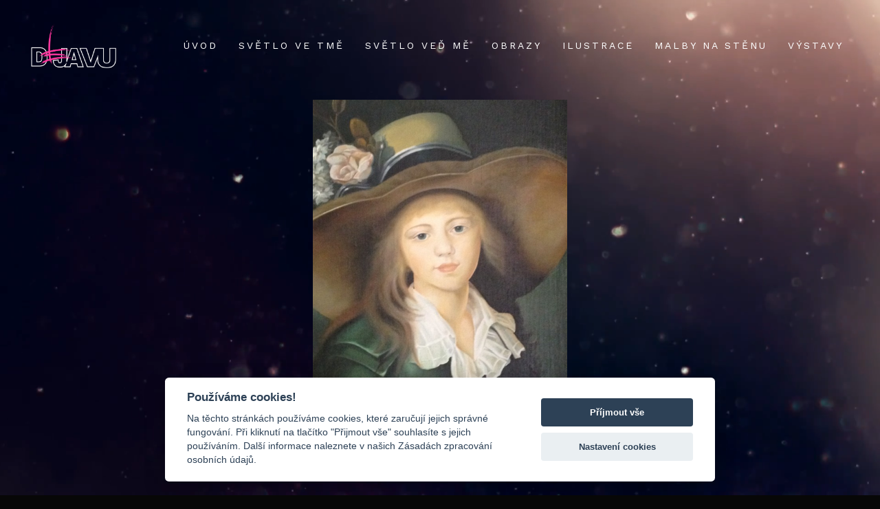

--- FILE ---
content_type: text/html; charset=UTF-8
request_url: https://www.macekdejavuart.cz/jl-voille-divka-v-klobouku
body_size: 3619
content:
<!DOCTYPE html>
<html lang="cs">
<head>
    <meta charset="UTF-8">
    <meta name="viewport" content="width=device-width, initial-scale=1.0">
    <title>J.L. Voille - Dívka v klobouku | Dejavu</title>
    <meta name="description" content="&lt;br /&gt;
&lt;b&gt;Notice&lt;/b&gt;:  Undefined index: meta_description in &lt;b&gt;/www/hosting/macekdejavuart.cz/www/temp/latte/templates-Photogalleries-Photogallery.latte--feaff08c2e.php&lt;/b&gt; on line &lt;b&gt;71&lt;/b&gt;&lt;br /&gt;
">
    <meta name="keywords" content="&lt;br /&gt;
&lt;b&gt;Notice&lt;/b&gt;:  Undefined index: meta_keywords in &lt;b&gt;/www/hosting/macekdejavuart.cz/www/temp/latte/templates-Photogalleries-Photogallery.latte--feaff08c2e.php&lt;/b&gt; on line &lt;b&gt;60&lt;/b&gt;&lt;br /&gt;
">
    <meta property="og:title" content="J.L. Voille - Dívka v klobouku">
    <meta property="og:type" content="website">
    <meta property="og:url" content="https://www.macekdejavuart.cz">
    <meta property="og:image" content="https://www.macekdejavuart.cz">
    <meta property="og:description" content="">
    <link rel="stylesheet" href="/public/layout/css/main.css?v=1764477595">
    <link rel="stylesheet" href="/public/layout/css/system/system.css?v=1764477595">
    <link rel="shortcut icon" type="image/jpg" href="public/layout/images/favi.png">
    <script src="https://use.fontawesome.com/b368e042a4.js"></script>

            <!-- Google tag (gtag.js) -->
        <script type="text/plain" data-cookiecategory="performance" async src="https://www.googletagmanager.com/gtag/js?id=G-ENP43N9YSZ"></script>
        <script type="text/plain" data-cookiecategory="performance">
        window.dataLayer = window.dataLayer || [];
        function gtag(){dataLayer.push(arguments);}
        gtag('js', new Date());

        gtag('config', 'G-ENP43N9YSZ');
        </script>
</head>
<body id="website" class="content_photogalleries jl-voille-divka-v-klobouku">
    <script src="https://code.jquery.com/jquery-3.5.1.min.js" integrity="sha256-9/aliU8dGd2tb6OSsuzixeV4y/faTqgFtohetphbbj0=" crossorigin="anonymous"></script>
    <script src="/public/layout/js/external/bootstrap.min.js"></script>
    <script src="/public/layout/js/external/owl.carousel.min.js"></script>
    <script src="/public/layout/js/external/lightbox.min.js"></script>
    <script src="/public/layout/js/system.js?v=1639662979"></script>
    <script src="/public/layout/js/scripts.js"></script>
    <script src="/public/layout/js/js.js"></script>
    
<header>
    <div class="container-fluid">
        <nav class="navbar navbar-light navbar-expand-lg">
            <a class="navbar-brand" href="/">
                <img id="vertical-logo" src="/public/layout/images/dejavulogogr.png" alt="Dejavu logo">
                <img id="horizontal-logo" src="/public/layout/images/logo2.png" alt="Dejavu logo">
                <img id="vertical-logo-w" src="/public/layout/images/logo2w.png" alt="Dejavu logo">
            </a>
            <div class="group">                
                <button class="navbar-toggler collapsed" type="button" data-bs-toggle="collapse" data-bs-target="#navbarNavDropdown" aria-controls="navbarNavDropdown" aria-expanded="false" aria-label="Toggle navigation">
                    <span class="line"></span>
                    <span class="line"></span>
                    <span class="line"></span>
                </button>
            </div>
            <div class="collapse navbar-collapse" id="navbarNavDropdown">
                <ul class="navbar-nav ms-auto ">
                            <li class="nav-item">
                                <a class="nav-link" href="/uvod">Úvod</a>
                            </li>
                            <li class="nav-item">
                                <a class="nav-link" href="/svetlo-ve-tme">Světlo ve tmě</a>
                            </li>
                            <li class="nav-item">
                                <a class="nav-link" href="/svetlo-ved-me">Světlo veď mě</a>
                            </li>
                            <li class="nav-item">
                                <a class="nav-link" href="/obrazy">Obrazy</a>
                            </li>
                            <li class="nav-item">
                                <a class="nav-link" href="/ilustrace">Ilustrace</a>
                            </li>
                            <li class="nav-item">
                                <a class="nav-link" href="/malby-na-stenu">Malby na stěnu</a>
                            </li>
                            <li class="nav-item">
                                <a class="nav-link" href="/vystavy">Výstavy</a>
                            </li>

                </ul>
            <div class="group menu-button">
                
            </div>
            </div>
        </nav>
    </div>
</header>    <div id="main">
        <div class="bc_video">
            <video autoplay muted loop playsinline id="myVideo">
            <source src="public/layout/images/bc_compressed.mp4" type="video/mp4">
            </video>
        </div>
<div class="detail_obrazu">

        <div class="image_header">
            <img src="/storage/1634027980.jpg" class="headerImg" alt="J.L. Voille - Dívka v klobouku">
        </div>
            <div class="container">
                <div class="info_table">
                    <h1>J.L. Voille - Dívka v klobouku</h1>
                    <div class="long_text"><table cellpadding="1" cellspacing="1">
	<tbody>
		<tr>
			<td>Použit&eacute; materi&aacute;ly:</td>
			<td>Olej</td>
		</tr>
		<tr>
			<td>Proveden&iacute;:</td>
			<td>Pl&aacute;tno</td>
		</tr>
		<tr>
			<td>Rozměry:</td>
			<td>60x75 cm</td>
		</tr>
	</tbody>
</table>

<p>Obraz v soukrom&eacute; sb&iacute;rce</p>
</div>
                </div>
            </div>
        <div class="detail_fotogalerie">
            <div class="container-fluid">
                <div class="col-12">
                <div class="place">
                </div>
                </div>
            </div>
        </div>
         <div class="tlacitko_zpet"><p class="tlacitko"><a href="javascript:history.back()"  id="back-link" class="btn btn-primary" title="Zpět">Zpět na díla</a></p></div>
</div>
    </div>
    <div class="odstavec link_images">
        <div class="container-fluid">
            <p>


            <h2>Obrazy</h2>
            <div class="vypis_all vypis_obrazy-1">
               <div class="col-12">
                <div class="row">


                            <div class="col-md-2">
                                <p>
                        <a href="/utop-i-e">Utop i je</a>
                                </p>
                            </div>
                            <div class="col-md-2">
                                <p>
                        <a href="/system-of-love-2">System of LOVE</a>
                                </p>
                            </div>
                            <div class="col-md-2">
                                <p>
                        <a href="/sibirsky-vlk-kamil">Sibiřský vlk Kamil</a>
                                </p>
                            </div>
                            <div class="col-md-2">
                                <p>
                        <a href="/divka-s-kavou">Dívka s kávou</a>
                                </p>
                            </div>
                            <div class="col-md-2">
                                <p>
                        <a href="/svetlo-ve-tme-1">Světlo ve tmě</a>
                                </p>
                            </div>
                            <div class="col-md-2">
                                <p>
                        <a href="/bez-nazvu-2">Bez názvu</a>
                                </p>
                            </div>
                            <div class="col-md-2">
                                <p>
                        <a href="/bez-nazvu-3">Bez názvu</a>
                                </p>
                            </div>
                            <div class="col-md-2">
                                <p>
                        <a href="/pixel">Pixel</a>
                                </p>
                            </div>
                            <div class="col-md-2">
                                <p>
                        <a href="/valka-barev">Válka barev</a>
                                </p>
                            </div>
                            <div class="col-md-2">
                                <p>
                        <a href="/za-obzor">Za obzor</a>
                                </p>
                            </div>
                            <div class="col-md-2">
                                <p>
                        <a href="/bez-nazvu-5">Bez názvu</a>
                                </p>
                            </div>
                            <div class="col-md-2">
                                <p>
                        <a href="/bez-nazvu-9">Bez názvu</a>
                                </p>
                            </div>
                            <div class="col-md-2">
                                <p>
                        <a href="/voda">Voda</a>
                                </p>
                            </div>
                            <div class="col-md-2">
                                <p>
                        <a href="/suicide-squad">Suicide squad</a>
                                </p>
                            </div>
                            <div class="col-md-2">
                                <p>
                        <a href="/klaun">Klaun</a>
                                </p>
                            </div>
                            <div class="col-md-2">
                                <p>
                        <a href="/bez-nazvu-4">Bez názvu</a>
                                </p>
                            </div>
                            <div class="col-md-2">
                                <p>
                        <a href="/drasal">Drásal</a>
                                </p>
                            </div>
                            <div class="col-md-2">
                                <p>
                        <a href="/eddie">Eddie</a>
                                </p>
                            </div>
                            <div class="col-md-2">
                                <p>
                        <a href="/jsem-zena">Jsem žena</a>
                                </p>
                            </div>
                            <div class="col-md-2">
                                <p>
                        <a href="/kiss-me">Kiss me</a>
                                </p>
                            </div>
                            <div class="col-md-2">
                                <p>
                        <a href="/dekuji">Děkuji</a>
                                </p>
                            </div>
                            <div class="col-md-2">
                                <p>
                        <a href="/marilyn">Marilyn</a>
                                </p>
                            </div>
                            <div class="col-md-2">
                                <p>
                        <a href="/bez-nazvu-6">Bez názvu</a>
                                </p>
                            </div>
                            <div class="col-md-2">
                                <p>
                        <a href="/macchiato">Macchiato</a>
                                </p>
                            </div>
                            <div class="col-md-2">
                                <p>
                        <a href="/espresso">Espresso</a>
                                </p>
                            </div>
                            <div class="col-md-2">
                                <p>
                        <a href="/ld-vinci-dama-s-hranostajem">L.d. Vinci - Dáma s hranostajem</a>
                                </p>
                            </div>
                            <div class="col-md-2">
                                <p>
                        <a href="/pp-rubens-snimani-z-krize">P.P. Rubens - Snímání z kříže</a>
                                </p>
                            </div>
                            <div class="col-md-2">
                                <p>
                        <a href="/jl-voille-divka-v-klobouku">J.L. Voille - Dívka v klobouku</a>
                                </p>
                            </div>
                            <div class="col-md-2">
                                <p>
                        <a href="/angel">Angel</a>
                                </p>
                            </div>
                            <div class="col-md-2">
                                <p>
                        <a href="/django">Django</a>
                                </p>
                            </div>
                            <div class="col-md-2">
                                <p>
                        <a href="/divka-s-magnoliemi">Dívka s magnóliemi</a>
                                </p>
                            </div>
                </div>
            </div>  
                </div>
            <h2>Světlo ve tmě</h2>
            <div class="vypis_all vypis_svetlo-ve-tme-1">
               <div class="col-12">
                <div class="row">


                            <div class="col-md-2">
                                <p>
                        <a href="/bez-nazvu-1">Bez názvu</a>
                                </p>
                            </div>
                            <div class="col-md-2">
                                <p>
                        <a href="/velikonocni-ostrovy">Velikonoční ostrovy</a>
                                </p>
                            </div>
                            <div class="col-md-2">
                                <p>
                        <a href="/odchod-prichod">Odchod = příchod</a>
                                </p>
                            </div>
                            <div class="col-md-2">
                                <p>
                        <a href="/higher-being">Higher being</a>
                                </p>
                            </div>
                            <div class="col-md-2">
                                <p>
                        <a href="/bez-nazvu-7">Bez názvu</a>
                                </p>
                            </div>
                            <div class="col-md-2">
                                <p>
                        <a href="/magic-wood-2">Magic wood</a>
                                </p>
                            </div>
                            <div class="col-md-2">
                                <p>
                        <a href="/zebricky">Zebřičky</a>
                                </p>
                            </div>
                            <div class="col-md-2">
                                <p>
                        <a href="/dickobraz">Dickobraz</a>
                                </p>
                            </div>
                            <div class="col-md-2">
                                <p>
                        <a href="/zivot-je-sen">Život je sen</a>
                                </p>
                            </div>
                            <div class="col-md-2">
                                <p>
                        <a href="/vdechnuti-zivota">Vdechnutí života</a>
                                </p>
                            </div>
                            <div class="col-md-2">
                                <p>
                        <a href="/connection">Connection</a>
                                </p>
                            </div>
                            <div class="col-md-2">
                                <p>
                        <a href="/system-of-love-1">System of LOVE</a>
                                </p>
                            </div>
                            <div class="col-md-2">
                                <p>
                        <a href="/cesta-je-cil">Cesta je cíl</a>
                                </p>
                            </div>
                            <div class="col-md-2">
                                <p>
                        <a href="/dama-s-kourem">Dáma s kouřem</a>
                                </p>
                            </div>
                            <div class="col-md-2">
                                <p>
                        <a href="/magic-wood">Magic wood</a>
                                </p>
                            </div>
                            <div class="col-md-2">
                                <p>
                        <a href="/magic-wood-3">Magic wood</a>
                                </p>
                            </div>
                            <div class="col-md-2">
                                <p>
                        <a href="/magic-wood-4">Magic wood</a>
                                </p>
                            </div>
                            <div class="col-md-2">
                                <p>
                        <a href="/magic-wood-1">Magic wood</a>
                                </p>
                            </div>
                            <div class="col-md-2">
                                <p>
                        <a href="/uzka">Úzká</a>
                                </p>
                            </div>
                            <div class="col-md-2">
                                <p>
                        <a href="/ted">Teď</a>
                                </p>
                            </div>
                            <div class="col-md-2">
                                <p>
                        <a href="/space">Space</a>
                                </p>
                            </div>
                            <div class="col-md-2">
                                <p>
                        <a href="/modlitba-pro-martu">Modlitba pro Martu</a>
                                </p>
                            </div>
                            <div class="col-md-2">
                                <p>
                        <a href="/bez-nazvu-8">Bez názvu</a>
                                </p>
                            </div>
                            <div class="col-md-2">
                                <p>
                        <a href="/hvezdny-dest">Hvězdný déšť</a>
                                </p>
                            </div>
                            <div class="col-md-2">
                                <p>
                        <a href="/jadro">Jádro</a>
                                </p>
                            </div>
                            <div class="col-md-2">
                                <p>
                        <a href="/system-of-love">System of love</a>
                                </p>
                            </div>
                            <div class="col-md-2">
                                <p>
                        <a href="/prichod-snahou-odchod-snahou">Příchod sNahou - odchod sNahou</a>
                                </p>
                            </div>
                            <div class="col-md-2">
                                <p>
                        <a href="/setkani-s-predky">Setkání s předky</a>
                                </p>
                            </div>
                            <div class="col-md-2">
                                <p>
                        <a href="/four-elements">Four elements</a>
                                </p>
                            </div>
                </div>
            </div>  
                </div>
            <h2>Světlo veď mě</h2>
            <div class="vypis_all vypis_svetlo-ved-me-1">
               <div class="col-12">
                <div class="row">


                            <div class="col-md-2">
                                <p>
                        <a href="/bez-nazvu">Bez názvu</a>
                                </p>
                            </div>
                            <div class="col-md-2">
                                <p>
                        <a href="/pokora">Pokora</a>
                                </p>
                            </div>
                            <div class="col-md-2">
                                <p>
                        <a href="/zpet-do-tovarniho-nastaveni">Zpět do továrního nastavení</a>
                                </p>
                            </div>
                            <div class="col-md-2">
                                <p>
                        <a href="/srdce">Srdce</a>
                                </p>
                            </div>
                            <div class="col-md-2">
                                <p>
                        <a href="/zivot-je-bonboniera">Život je bonboniéra</a>
                                </p>
                            </div>
                            <div class="col-md-2">
                                <p>
                        <a href="/zpet-do-tovarniho-nastaveni-1">Zpět do továrního nastavení </a>
                                </p>
                            </div>
                            <div class="col-md-2">
                                <p>
                        <a href="/im-you-and-you-are-me">I'm you and you are me</a>
                                </p>
                            </div>
                </div>
            </div>  
                </div>
            <h2>Malby na stěnu</h2>
            <div class="vypis_all vypis_malby-na-stenu-1">
               <div class="col-12">
                <div class="row">


                            <div class="col-md-2">
                                <p>
                        <a href="/barbershop-praha">Barbershop Praha</a>
                                </p>
                            </div>
                            <div class="col-md-2">
                                <p>
                        <a href="/joker-bar-sumperk">Joker's Bar Šumperk</a>
                                </p>
                            </div>
                            <div class="col-md-2">
                                <p>
                        <a href="/alex-motors-rapotin">Alex motors Rapotín</a>
                                </p>
                            </div>
                </div>
            </div>  
                </div>
            <h2>Ilustrace</h2>
            <div class="vypis_all vypis_ilustrace-1">
               <div class="col-12">
                <div class="row">


                            <div class="col-md-2">
                                <p>
                        <a href="/freya">Freya</a>
                                </p>
                            </div>
                            <div class="col-md-2">
                                <p>
                        <a href="/freya-ii">Freya II</a>
                                </p>
                            </div>
                </div>
            </div>  
                </div>
</p>

        </div>
    </div>
<footer>    
    <div class="container-fluid">  
        <div class="col-12">
<div class="row">
<div class="col-12 col-md-4">
<p><strong>Jiř&iacute;<br />
Macek</strong></p>

<p><span class="fa fa-fw fa-envelope">&nbsp;</span><a href="mailto:macekdejavu@gmail.com">macekdejavu@gmail.com</a><br />
<span class="fa fa-fw fa-facebook">&nbsp;&nbsp;</span><a href="https://www.facebook.com/macek.dejavu/" target="_blank">Macek Dejavu - Art</a><br />
<a href="https://www.instagram.com/macekdejavuart/" target="_blank"><span class="fa fa-fw fa-instagram">&nbsp;</span>@macekdejavuart</a></p>

<p><em>...kr&aacute;sa je v oč&iacute;ch pozorovatele...</em></p>

<p><a href="javascript:void(0);" aria-label="Nastavení cookies" data-cc="c-settings" aria-haspopup="dialog">Nastavení cookies</a>
</p>
</div>

<div class="col-12 col-md-4">
<p><img alt="" src="/storage/2021-09-15-10-22-46dejavulogo.png" /></p>
</div>

<div class="col-12 col-md-4" style="text-align: right;"><img alt="" src="/storage/2021-10-13-09-30-52IMG_1491 (1).jpg" /></div>
</div>
</div>

    </div>
</footer>    <script src="/public/layout/js/external/jquery.hover3d.min.js"></script>
    <script src="/public/layout/js/anim.js"></script>
    <script defer src="/public/layout/cookies/cookieconsent.js"></script>
    <script defer src="/public/layout/cookies/cinit.js"></script>
</body>
</html>


--- FILE ---
content_type: text/css
request_url: https://www.macekdejavuart.cz/public/layout/css/system/system.css?v=1764477595
body_size: 852
content:
#cookies-consent-wrapper-inline{background:#242424;color:#fff;text-align:center;font-size:12px;text-transform:none;padding:5px}#cookies-consent-wrapper-inline *{letter-spacing:normal;font-weight:normal}#cookies-consent-wrapper-inline p{margin:0;font-size:12px;}#cookies-consent-wrapper-inline a{text-transform:none;font-size:12px}#cookies-consent-wrapper{font-family:sans-serif;position:fixed;right:0;left:0;bottom:0;z-index:100001;padding:1.25rem}#cookies-consent-wrapper .cookie-consent-active-text{color:#0d880d;font-weight:bold}#cookies-consent-wrapper .cookies-consent-box{position:relative;margin:0 0 0 auto;border:1px #ddd solid;background:#fff;border-radius:5px;padding:.9375rem 1.5625rem;width:100%;max-width:640px;height:auto;max-height:100vh}#cookies-consent-wrapper .cookies-consent-box:before{position:absolute;z-index:-1;width:80%;height:50px;box-shadow:0 0 20px rgba(0,0,0,.5);content:"";bottom:0;left:50%;transform:translateX(-50%)}@media(max-width: 901px){#cookies-consent-wrapper .cookies-consent-box{padding:.4rem .6rem}}#cookies-consent-wrapper .cookies-consent-box .cookies-consent-header{border-bottom:1px #ddd solid;padding:20px 0;position:relative}#cookies-consent-wrapper .cookies-consent-box .cookies-consent-header strong{font-size:1.75rem;color:#000;}@media(max-width: 901px){#cookies-consent-wrapper .cookies-consent-box .cookies-consent-header strong{font-size:1.25rem}}#cookies-consent-wrapper .cookies-consent-box .cookies-consent-header #cookies-consent-close{position:absolute;top:50%;right:0;transform:translateY(-50%);cursor:pointer;font-size:2rem;color:#d0021b;background:transparent;padding:10px 15px;border:0}#cookies-consent-wrapper .cookies-consent-box .cookies-consent-body{padding:1.25rem 0;font-size:.875rem}@media(max-width: 901px){#cookies-consent-wrapper .cookies-consent-box .cookies-consent-body{padding:.6rem 0}}#cookies-consent-wrapper .cookies-consent-box .cookies-consent-body p{margin-bottom:0;color:#000;}#cookies-consent-wrapper .cookies-consent-box .cookies-consent-footer{border-top:1px #ddd solid;padding:1.25rem 0 0;display:flex;justify-content:flex-start}@media(max-width: 901px){#cookies-consent-wrapper .cookies-consent-box .cookies-consent-footer{padding:.4rem 0 0}}#cookies-consent-wrapper .cookies-consent-box .cookies-consent-footer button{background:transparent;border:0;padding:10px 15px;border-radius:5px;cursor:pointer;transition:.3s}#cookies-consent-wrapper .cookies-consent-box .cookies-consent-footer button:hover{transition:.3s}#cookies-consent-wrapper .cookies-consent-box .cookies-consent-footer #cookies-consent-reject-cookies-button{margin-left:auto;color:#242424;cursor:pointer}#cookies-consent-wrapper .cookies-consent-box .cookies-consent-footer #cookies-consent-reject-cookies-button:hover{background:#efefef}#cookies-consent-wrapper .cookies-consent-box .cookies-consent-footer #cookies-consent-allow-cookies-button,#cookies-consent-wrapper .cookies-consent-box .cookies-consent-footer #cookies-consent-allow-all-cookies-button{background:#d0021b;color:#fff;margin-left:.5rem}#cookies-consent-wrapper .cookies-consent-box .cookies-consent-footer #cookies-consent-allow-cookies-button:hover,#cookies-consent-wrapper .cookies-consent-box .cookies-consent-footer #cookies-consent-allow-all-cookies-button:hover{background:#b60318;color:#fff}#cookies-consent-wrapper .cookies-consent-box .cookies-consent-footer #cookies-consent-allow-cookies-button{margin-left:auto}#cookies-consent-wrapper .cookies-consent-box .cookies-consent-footer #cookies-consent-preferences-button{background:#ddd;color:#242424;margin-left:auto}#cookies-consent-wrapper .cookies-consent-box .cookies-consent-footer #cookies-consent-preferences-button:hover{background:#c9c9c9;color:#242424}/*# sourceMappingURL=system.css.map */

--- FILE ---
content_type: text/javascript
request_url: https://www.macekdejavuart.cz/public/layout/js/scripts.js
body_size: 19
content:
$(function() {
});

--- FILE ---
content_type: text/javascript
request_url: https://www.macekdejavuart.cz/public/layout/js/js.js
body_size: 4978
content:
$(function() {
    if($("#obrazy_vypis").length){
        const slider = document.querySelector('#obrazy_vypis');
        let isDown = false;
        let startX;
        let scrollLeft;
        
        slider.addEventListener('mousedown', (e) => {
          isDown = true;
          slider.classList.add('active');
          startX = e.pageX - slider.offsetLeft;
          scrollLeft = slider.scrollLeft;
        });
        slider.addEventListener('mouseleave', () => {
          isDown = false;
          slider.classList.remove('active');
        });
        slider.addEventListener('mouseup', () => {
          isDown = false;
          slider.classList.remove('active');
        });
        slider.addEventListener('mousemove', (e) => {
          if(!isDown) return;
          e.preventDefault();
          const x = e.pageX - slider.offsetLeft;
          const walk = (x - startX) * 2; //scroll-fast
          slider.scrollLeft = scrollLeft - walk;
          console.log(walk);
        });
    }
    if($("#banner_video").length)
    {
        document.getElementById('banner_video').addEventListener('ended',myHandler,false);
        function myHandler(e) {
            $("#banner_video").addClass("animation-opacity-down");
            $(".banner-text").addClass("animation-opacity-up");
        }
    }
    
    $("#main img").each(function(){
        if($(this).next('img').length)
        {
            $(this).next('img').addBack().wrapAll("<div class='inner_img_class'></div>");
        }
    });
    if($("#obrazy_vypis").length)
    {
        
        const mouseWheel = document.querySelector('#obrazy_vypis');

        mouseWheel.addEventListener('wheel', function(e) {
            const race = 30; // How many pixels to scroll
        
            if (e.deltaY > 0) // Scroll right
                mouseWheel.scrollLeft += race;
            else // Scroll left
                mouseWheel.scrollLeft -= race;
                e.preventDefault();
        });
        setTimeout(function() {
            progressScroll($('#obrazy_vypis'));
        }, 500);
        $('#obrazy_vypis').on('scroll', function(){
            progressScroll(this);
        });

        
    }
    
    $('.news-box').click(function(){
        window.location = $(this).find('a').attr('href');
        return false;
    });
});
    // progress bar
    function progressScroll(el) {
        var totalWidth = $(el)[0].scrollWidth;
    
        var scrollPercentage = 100 * ($('#obrazy_vypis').scrollLeft() + $("#obrazy_vypis").width()) / totalWidth;
        $(".progressbar .value").css('width', scrollPercentage.toFixed(0)+'%');
        $('#percentage').html(scrollPercentage.toFixed(0)+'%');
    }
function isScrolledIntoView(elem) {
    var docViewTop = $(window).scrollTop();
    var docViewBottom = docViewTop + $(window).height();

    var elemTop = $(elem).offset().top;
    var elemBottom = elemTop + $(elem).height();

    return ((elemBottom <= docViewBottom) && (elemTop >= docViewTop));
}
/*/if($("#website").hasClass('content_homepage')) {
    $(window).scroll(function () {
        $('.odstavec_nadpis, h2').each(function () {
            if (isScrolledIntoView(this) === true) {
                $(this).addClass('animation');
            }
        });
    });
}/*/
$(window).scroll(function() {
   var value = $(this).scrollTop();
   if (value > 250){
    $("header").addClass("scrolled");
   }
   else{
    $("header").removeClass("scrolled");
   }
});
 if ( window.location.pathname == '/' ){
    $(window).scroll(function() {
        var value = $(this).scrollTop();
        if (value > 800){
         $("header").addClass("ad-color");
        }
        else{
         $("header").removeClass("ad-color");
        }
     });
    }else{
        $(window).scroll(function() {
            var value = $(this).scrollTop();
            if (value > 200){
             $("header").addClass("ad-color");
            }
            else{
             $("header").removeClass("ad-color");
            }
         });
}

var prev = 0;
var $window = $(window);


$(window).scroll(function(){
  var scrollTop = $window.scrollTop();
  if(scrollTop > prev){
    $('header').addClass('hidden');
  }else{
    $('header').removeClass('hidden');
  }
  if(scrollTop <= 0){
    $('header').removeClass('hidden');
  }
  prev = scrollTop;
});


 // save last session of products after you leave page
 $(function () {
    var pathName = document.querySelector('#obrazy_vypis');
    window.onbeforeunload = function () {
        var scrollPosition = $("#obrazy_vypis").scrollLeft();
        sessionStorage.setItem("scrollPosition_" + pathName, scrollPosition.toString());
    }
    if (sessionStorage["scrollPosition_" + pathName]) {
        $("#obrazy_vypis").scrollLeft(sessionStorage.getItem("scrollPosition_" + pathName));
    }
});


--- FILE ---
content_type: text/javascript
request_url: https://www.macekdejavuart.cz/public/layout/cookies/cinit.js
body_size: 5699
content:
var cc = initCookieConsent();

// run plugin with your configuration
cc.run({
    current_lang: 'cs',
    autoclear_cookies: true,
    theme_css: '/public/layout/cookies/cookieconsent.css',
    page_scripts: true,

    // mode: 'opt-in'                          // default: 'opt-in'; value: 'opt-in' or 'opt-out'
    // delay: 0,                               // default: 0
    // auto_language: null                     // default: null; could also be 'browser' or 'document'
    // autorun: true,                          // default: true
    // force_consent: false,                   // default: false
    // hide_from_bots: false,                  // default: false
    // remove_cookie_tables: false             // default: false
    // cookie_name: 'cc_cookie',               // default: 'cc_cookie'
    // cookie_expiration: 182,                 // default: 182 (days)
    // cookie_necessary_only_expiration: 182   // default: disabled
    // cookie_domain: location.hostname,       // default: current domain
    // cookie_path: '/',                       // default: root
    // cookie_same_site: 'Lax',                // default: 'Lax'
    // use_rfc_cookie: false,                  // default: false
    // revision: 0,                            // default: 0
    gui_options: {
        consent_modal: {
            layout: 'cloud',               // box/cloud/bar
            position: 'bottom center',     // bottom/middle/top + left/right/center
            transition: 'slide',           // zoom/slide
            swap_buttons: false            // enable to invert buttons
        },
        settings_modal: {
            layout: 'box',                 // box/bar
            // position: 'left',           // left/right
            transition: 'slide'            // zoom/slide
        }
    },
    onFirstAction: function(user_preferences, cookie){
        // callback triggered only once
    },

    onAccept: function (cookie) {
        // ...
    },

    onChange: function (cookie, changed_preferences) {
        // ...
    },

    languages: {
        'cs': {
            consent_modal: {
                title: 'Používáme cookies!',
                description: 'Na těchto stránkách používáme cookies, které zaručují jejich správné fungování. Při kliknutí na tlačítko "Přijmout vše" souhlasíte s jejich používáním. Další informace naleznete v našich Zásadách zpracování osobních údajů.',
                primary_btn: {
                    text: 'Příjmout vše',
                    role: 'accept_all'
                },
                secondary_btn: {
                    text: 'Nastavení cookies',
                    role: 'settings'
                }
            },
            settings_modal: {
                title: 'Nastavení cookies',
                save_settings_btn: 'Uložit nastavení',
                accept_all_btn: 'Příjmout vše',
                reject_all_btn: 'Odmítnout vše',
                close_btn_label: 'Zavřít',
                cookie_table_headers: [
                    {col1: 'Název'},
                    {col2: 'Doména'},
                    {col3: 'Expirace'},
                    {col4: 'Popis'}
                ],
                blocks: [
                    {
                        title: 'Používáme cookies',
                        description: 'Cookies jsou textové soubory, které využíváme k přizpůsobení našich stránek. Díky nim vám můžeme přednostně zobrazit to, co vás nejvíc zajímá. Tato data nám také pomáhají s analýzou webu, abychom se mohli zlepšovat a připravovat pro vás ten nejlepší obsah. <a href="/cookies" class="cc-link">Více informací&nbsp;&raquo;</a>.<br /><br />Přizpůsobte si nastavení podle svých preferencí:'
                    }, {
                        title: 'Nezbytné (technické) cookies',
                        description: 'Nezbytné cookies pomáhají, aby byla webová stránka použitelná tak, že umožní základní funkce jako navigace stránky a přístup k zabezpečeným sekcím webové stránky. Webové stránky nemohou správně fungovat bez těchto cookies.',
                        toggle: {
                            value: 'necessary',
                            enabled: true,
                            readonly: true
                        }
                    }, {
                        title: 'Analytická cookies',
                        description: 'Analytické cookies pomáhají majitelům webových stránek, aby porozuměli, jak návštěvníci používají webové stránky. Informace sbírají a sdělují anonymně – to znamená, že tyto informace nejsou spojeny s konkrétním uživatelem.',
                        toggle: {
                            value: 'performance',
                            enabled: false,
                            readonly: false
                        }
                    }, {
                        title: 'Marketingová cookies',
                        description: 'Marketingové cookies jsou používány pro vyhodnocení chování návštěvníků na webových stránkách. Záměrem je zobrazit reklamu, která je relevantní a zajímavá pro jednotlivého uživatele a tímto hodnotnější pro vydavatele a inzerenty třetích stran.',
                        toggle: {
                            value: 'tracking',
                            enabled: false,
                            readonly: false
                        }
                    }
                ]
            }
        }
    }
});

--- FILE ---
content_type: text/javascript
request_url: https://www.macekdejavuart.cz/public/layout/js/anim.js
body_size: 1721
content:
$(function(){
  /*/
    $(".moving-card").hover3d({
        
    // selector for element
    selector      : 'img',

    // Perspective value for 3d space
    perspective   : 1000,

    // Mouse movement sensitivity
    sensitivity   : 80,

    // Default behavior is the element will follow the mouse, look like it facing the mouse
    invert        : false,

    // Add shining layer
    shine       : false,

    // Helper class when mouse hover in the element
    hoverInClass  : "hover-in",

    // Helper class when mouse hover Out the element
    hoverOutClass : "hover-out",

    // Helper class when the mouse is hovering the element
    hoverClass    : "hover-3d"
      });

      const content = $(".inner_img_class");
      const maxSkew = 5;
      const maxRotate = 5;
      
      let currentPosition = window.pageYOffset;
      
      function skewEffect() {
        const newPosition = window.pageYOffset;
        const dif = newPosition - currentPosition;
      
        let skew = dif * 0.8;
        let rotate = dif * 0.2;
        if (skew > maxSkew || skew < -maxSkew) {
          if (skew > 0) {
            skew = maxSkew;
          } else if (skew < 0) {
            skew = -maxSkew;
          }
        }
        if (rotate > maxRotate || rotate < -maxRotate) {
          if (rotate > 0) {
            rotate = maxRotate;
          } else if (skew < 0) {
            rotate = -maxRotate;
          }
        }
      
        $(content).css('transform', 'skewY(' + skew + 'deg) rotateY(' + rotate + 'deg)');
        currentPosition = newPosition;
        requestAnimationFrame(skewEffect);
      }
      
      skewEffect();
   /*/
});

--- FILE ---
content_type: text/javascript
request_url: https://www.macekdejavuart.cz/public/layout/js/system.js?v=1639662979
body_size: 2149
content:
function cookie_reject_all() {
    var cookies = document.cookie.split(";");

    for (var i = 0; i < cookies.length; i++) {
        var cookie = cookies[i];
        var eqPos = cookie.indexOf("=");
        var name = $.trim(eqPos > -1 ? cookie.substr(0, eqPos) : cookie);
        if (name != 'PHPSESSID' && name != 'cookies_rejected')
        {
            document.cookie = name + "=;expires=Thu, 01 Jan 1970 00:00:00 GMT";
            document.cookie = name + "=;expires=Thu, 01 Jan 1970 00:00:00 GMT; path=/; domain="+document.domain;
            document.cookie = name + "=;expires=Thu, 01 Jan 1970 00:00:00 GMT; path=/; domain=."+document.domain;
        }
    }
    document.cookie = "cookies_allowed=;expires=Thu, 01 Jan 1970 00:00:00 GMT; path=/";
    document.cookie = "cookies_rejected=1; path=/";
    window.location.reload(true);
}

function cookie_allow_all()
{
    document.cookie = "cookies_rejected=;expires=Thu, 01 Jan 1970 00:00:00 GMT; path=/";
    document.cookie = "cookies_allowed=1; path=/";
    window.location.reload(true);
}

$(function(){
    $("form[id^='Form_']").submit(function(e){
        e.preventDefault();
        $(this).find('[name^=input_]').each(function(){
            $(this).removeClass('error-element');
        });
        $.ajax({
            url:    '/',
            method: 'POST',
            data:   {
                action: 'sendForm',
                id: $(this).attr('id'),
                formData: $(this).serializeArray()
            },
            success: function(json) {
                var json = $.parseJSON(json);
                if(json.status == "success") {
                    $("form[id=" + json.formId + "]").replaceWith(json.html);
                }else{
                    $.each(json.errors, function(i, error) {
                        if(error == "Bad" || error == "Missing") {
                            $("[name=input_" + i + "]").addClass('error-element');
                        }
                    });
                }
            },
            error: function() {

            }
        });

    });
});